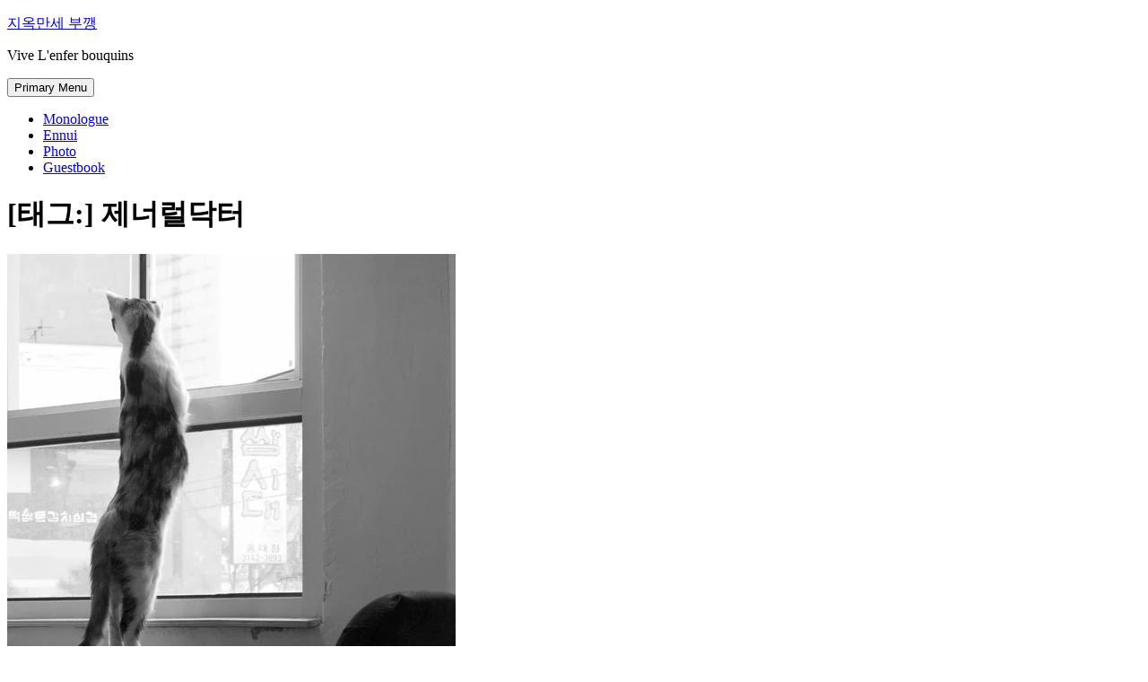

--- FILE ---
content_type: text/html; charset=UTF-8
request_url: https://antimine.me/tag/%EC%A0%9C%EB%84%88%EB%9F%B4%EB%8B%A5%ED%84%B0/
body_size: 12607
content:
<!doctype html>
<html lang="ko-KR">
<head>
	<meta charset="UTF-8">
	<meta name="viewport" content="width=device-width, initial-scale=1">
	<link rel="profile" href="https://gmpg.org/xfn/11">

<script>
// Render blocking JS:
if (localStorage.theme) document.documentElement.setAttribute("data-theme", localStorage.theme);
</script>
<title>제너럴닥터 &#8211; 지옥만세 부깽</title>
<meta name='robots' content='max-image-preview:large' />
<link rel="alternate" type="application/rss+xml" title="지옥만세 부깽 &raquo; 피드" href="https://antimine.me/feed/" />
<link rel="alternate" type="application/rss+xml" title="지옥만세 부깽 &raquo; 댓글 피드" href="https://antimine.me/comments/feed/" />
<link rel="alternate" type="application/rss+xml" title="지옥만세 부깽 &raquo; 제너럴닥터 태그 피드" href="https://antimine.me/tag/%ec%a0%9c%eb%84%88%eb%9f%b4%eb%8b%a5%ed%84%b0/feed/" />
<style id='wp-img-auto-sizes-contain-inline-css'>
img:is([sizes=auto i],[sizes^="auto," i]){contain-intrinsic-size:3000px 1500px}
/*# sourceURL=wp-img-auto-sizes-contain-inline-css */
</style>
<style id='wp-emoji-styles-inline-css'>

	img.wp-smiley, img.emoji {
		display: inline !important;
		border: none !important;
		box-shadow: none !important;
		height: 1em !important;
		width: 1em !important;
		margin: 0 0.07em !important;
		vertical-align: -0.1em !important;
		background: none !important;
		padding: 0 !important;
	}
/*# sourceURL=wp-emoji-styles-inline-css */
</style>
<style id='wp-block-library-inline-css'>
:root{--wp-block-synced-color:#7a00df;--wp-block-synced-color--rgb:122,0,223;--wp-bound-block-color:var(--wp-block-synced-color);--wp-editor-canvas-background:#ddd;--wp-admin-theme-color:#007cba;--wp-admin-theme-color--rgb:0,124,186;--wp-admin-theme-color-darker-10:#006ba1;--wp-admin-theme-color-darker-10--rgb:0,107,160.5;--wp-admin-theme-color-darker-20:#005a87;--wp-admin-theme-color-darker-20--rgb:0,90,135;--wp-admin-border-width-focus:2px}@media (min-resolution:192dpi){:root{--wp-admin-border-width-focus:1.5px}}.wp-element-button{cursor:pointer}:root .has-very-light-gray-background-color{background-color:#eee}:root .has-very-dark-gray-background-color{background-color:#313131}:root .has-very-light-gray-color{color:#eee}:root .has-very-dark-gray-color{color:#313131}:root .has-vivid-green-cyan-to-vivid-cyan-blue-gradient-background{background:linear-gradient(135deg,#00d084,#0693e3)}:root .has-purple-crush-gradient-background{background:linear-gradient(135deg,#34e2e4,#4721fb 50%,#ab1dfe)}:root .has-hazy-dawn-gradient-background{background:linear-gradient(135deg,#faaca8,#dad0ec)}:root .has-subdued-olive-gradient-background{background:linear-gradient(135deg,#fafae1,#67a671)}:root .has-atomic-cream-gradient-background{background:linear-gradient(135deg,#fdd79a,#004a59)}:root .has-nightshade-gradient-background{background:linear-gradient(135deg,#330968,#31cdcf)}:root .has-midnight-gradient-background{background:linear-gradient(135deg,#020381,#2874fc)}:root{--wp--preset--font-size--normal:16px;--wp--preset--font-size--huge:42px}.has-regular-font-size{font-size:1em}.has-larger-font-size{font-size:2.625em}.has-normal-font-size{font-size:var(--wp--preset--font-size--normal)}.has-huge-font-size{font-size:var(--wp--preset--font-size--huge)}.has-text-align-center{text-align:center}.has-text-align-left{text-align:left}.has-text-align-right{text-align:right}.has-fit-text{white-space:nowrap!important}#end-resizable-editor-section{display:none}.aligncenter{clear:both}.items-justified-left{justify-content:flex-start}.items-justified-center{justify-content:center}.items-justified-right{justify-content:flex-end}.items-justified-space-between{justify-content:space-between}.screen-reader-text{border:0;clip-path:inset(50%);height:1px;margin:-1px;overflow:hidden;padding:0;position:absolute;width:1px;word-wrap:normal!important}.screen-reader-text:focus{background-color:#ddd;clip-path:none;color:#444;display:block;font-size:1em;height:auto;left:5px;line-height:normal;padding:15px 23px 14px;text-decoration:none;top:5px;width:auto;z-index:100000}html :where(.has-border-color){border-style:solid}html :where([style*=border-top-color]){border-top-style:solid}html :where([style*=border-right-color]){border-right-style:solid}html :where([style*=border-bottom-color]){border-bottom-style:solid}html :where([style*=border-left-color]){border-left-style:solid}html :where([style*=border-width]){border-style:solid}html :where([style*=border-top-width]){border-top-style:solid}html :where([style*=border-right-width]){border-right-style:solid}html :where([style*=border-bottom-width]){border-bottom-style:solid}html :where([style*=border-left-width]){border-left-style:solid}html :where(img[class*=wp-image-]){height:auto;max-width:100%}:where(figure){margin:0 0 1em}html :where(.is-position-sticky){--wp-admin--admin-bar--position-offset:var(--wp-admin--admin-bar--height,0px)}@media screen and (max-width:600px){html :where(.is-position-sticky){--wp-admin--admin-bar--position-offset:0px}}

/*# sourceURL=wp-block-library-inline-css */
</style><style id='wp-block-heading-inline-css'>
h1:where(.wp-block-heading).has-background,h2:where(.wp-block-heading).has-background,h3:where(.wp-block-heading).has-background,h4:where(.wp-block-heading).has-background,h5:where(.wp-block-heading).has-background,h6:where(.wp-block-heading).has-background{padding:1.25em 2.375em}h1.has-text-align-left[style*=writing-mode]:where([style*=vertical-lr]),h1.has-text-align-right[style*=writing-mode]:where([style*=vertical-rl]),h2.has-text-align-left[style*=writing-mode]:where([style*=vertical-lr]),h2.has-text-align-right[style*=writing-mode]:where([style*=vertical-rl]),h3.has-text-align-left[style*=writing-mode]:where([style*=vertical-lr]),h3.has-text-align-right[style*=writing-mode]:where([style*=vertical-rl]),h4.has-text-align-left[style*=writing-mode]:where([style*=vertical-lr]),h4.has-text-align-right[style*=writing-mode]:where([style*=vertical-rl]),h5.has-text-align-left[style*=writing-mode]:where([style*=vertical-lr]),h5.has-text-align-right[style*=writing-mode]:where([style*=vertical-rl]),h6.has-text-align-left[style*=writing-mode]:where([style*=vertical-lr]),h6.has-text-align-right[style*=writing-mode]:where([style*=vertical-rl]){rotate:180deg}
/*# sourceURL=https://antimine.me/wp-includes/blocks/heading/style.min.css */
</style>
<style id='wp-block-latest-comments-inline-css'>
ol.wp-block-latest-comments{box-sizing:border-box;margin-left:0}:where(.wp-block-latest-comments:not([style*=line-height] .wp-block-latest-comments__comment)){line-height:1.1}:where(.wp-block-latest-comments:not([style*=line-height] .wp-block-latest-comments__comment-excerpt p)){line-height:1.8}.has-dates :where(.wp-block-latest-comments:not([style*=line-height])),.has-excerpts :where(.wp-block-latest-comments:not([style*=line-height])){line-height:1.5}.wp-block-latest-comments .wp-block-latest-comments{padding-left:0}.wp-block-latest-comments__comment{list-style:none;margin-bottom:1em}.has-avatars .wp-block-latest-comments__comment{list-style:none;min-height:2.25em}.has-avatars .wp-block-latest-comments__comment .wp-block-latest-comments__comment-excerpt,.has-avatars .wp-block-latest-comments__comment .wp-block-latest-comments__comment-meta{margin-left:3.25em}.wp-block-latest-comments__comment-excerpt p{font-size:.875em;margin:.36em 0 1.4em}.wp-block-latest-comments__comment-date{display:block;font-size:.75em}.wp-block-latest-comments .avatar,.wp-block-latest-comments__comment-avatar{border-radius:1.5em;display:block;float:left;height:2.5em;margin-right:.75em;width:2.5em}.wp-block-latest-comments[class*=-font-size] a,.wp-block-latest-comments[style*=font-size] a{font-size:inherit}
/*# sourceURL=https://antimine.me/wp-includes/blocks/latest-comments/style.min.css */
</style>
<style id='wp-block-search-inline-css'>
.wp-block-search__button{margin-left:10px;word-break:normal}.wp-block-search__button.has-icon{line-height:0}.wp-block-search__button svg{height:1.25em;min-height:24px;min-width:24px;width:1.25em;fill:currentColor;vertical-align:text-bottom}:where(.wp-block-search__button){border:1px solid #ccc;padding:6px 10px}.wp-block-search__inside-wrapper{display:flex;flex:auto;flex-wrap:nowrap;max-width:100%}.wp-block-search__label{width:100%}.wp-block-search.wp-block-search__button-only .wp-block-search__button{box-sizing:border-box;display:flex;flex-shrink:0;justify-content:center;margin-left:0;max-width:100%}.wp-block-search.wp-block-search__button-only .wp-block-search__inside-wrapper{min-width:0!important;transition-property:width}.wp-block-search.wp-block-search__button-only .wp-block-search__input{flex-basis:100%;transition-duration:.3s}.wp-block-search.wp-block-search__button-only.wp-block-search__searchfield-hidden,.wp-block-search.wp-block-search__button-only.wp-block-search__searchfield-hidden .wp-block-search__inside-wrapper{overflow:hidden}.wp-block-search.wp-block-search__button-only.wp-block-search__searchfield-hidden .wp-block-search__input{border-left-width:0!important;border-right-width:0!important;flex-basis:0;flex-grow:0;margin:0;min-width:0!important;padding-left:0!important;padding-right:0!important;width:0!important}:where(.wp-block-search__input){appearance:none;border:1px solid #949494;flex-grow:1;font-family:inherit;font-size:inherit;font-style:inherit;font-weight:inherit;letter-spacing:inherit;line-height:inherit;margin-left:0;margin-right:0;min-width:3rem;padding:8px;text-decoration:unset!important;text-transform:inherit}:where(.wp-block-search__button-inside .wp-block-search__inside-wrapper){background-color:#fff;border:1px solid #949494;box-sizing:border-box;padding:4px}:where(.wp-block-search__button-inside .wp-block-search__inside-wrapper) .wp-block-search__input{border:none;border-radius:0;padding:0 4px}:where(.wp-block-search__button-inside .wp-block-search__inside-wrapper) .wp-block-search__input:focus{outline:none}:where(.wp-block-search__button-inside .wp-block-search__inside-wrapper) :where(.wp-block-search__button){padding:4px 8px}.wp-block-search.aligncenter .wp-block-search__inside-wrapper{margin:auto}.wp-block[data-align=right] .wp-block-search.wp-block-search__button-only .wp-block-search__inside-wrapper{float:right}
/*# sourceURL=https://antimine.me/wp-includes/blocks/search/style.min.css */
</style>
<style id='wp-block-tag-cloud-inline-css'>
.wp-block-tag-cloud{box-sizing:border-box}.wp-block-tag-cloud.aligncenter{justify-content:center;text-align:center}.wp-block-tag-cloud a{display:inline-block;margin-right:5px}.wp-block-tag-cloud span{display:inline-block;margin-left:5px;text-decoration:none}:root :where(.wp-block-tag-cloud.is-style-outline){display:flex;flex-wrap:wrap;gap:1ch}:root :where(.wp-block-tag-cloud.is-style-outline a){border:1px solid;font-size:unset!important;margin-right:0;padding:1ch 2ch;text-decoration:none!important}
/*# sourceURL=https://antimine.me/wp-includes/blocks/tag-cloud/style.min.css */
</style>
<style id='wp-block-group-inline-css'>
.wp-block-group{box-sizing:border-box}:where(.wp-block-group.wp-block-group-is-layout-constrained){position:relative}
/*# sourceURL=https://antimine.me/wp-includes/blocks/group/style.min.css */
</style>
<style id='global-styles-inline-css'>
:root{--wp--preset--aspect-ratio--square: 1;--wp--preset--aspect-ratio--4-3: 4/3;--wp--preset--aspect-ratio--3-4: 3/4;--wp--preset--aspect-ratio--3-2: 3/2;--wp--preset--aspect-ratio--2-3: 2/3;--wp--preset--aspect-ratio--16-9: 16/9;--wp--preset--aspect-ratio--9-16: 9/16;--wp--preset--color--black: #000000;--wp--preset--color--cyan-bluish-gray: #abb8c3;--wp--preset--color--white: #ffffff;--wp--preset--color--pale-pink: #f78da7;--wp--preset--color--vivid-red: #cf2e2e;--wp--preset--color--luminous-vivid-orange: #ff6900;--wp--preset--color--luminous-vivid-amber: #fcb900;--wp--preset--color--light-green-cyan: #7bdcb5;--wp--preset--color--vivid-green-cyan: #00d084;--wp--preset--color--pale-cyan-blue: #8ed1fc;--wp--preset--color--vivid-cyan-blue: #0693e3;--wp--preset--color--vivid-purple: #9b51e0;--wp--preset--gradient--vivid-cyan-blue-to-vivid-purple: linear-gradient(135deg,rgb(6,147,227) 0%,rgb(155,81,224) 100%);--wp--preset--gradient--light-green-cyan-to-vivid-green-cyan: linear-gradient(135deg,rgb(122,220,180) 0%,rgb(0,208,130) 100%);--wp--preset--gradient--luminous-vivid-amber-to-luminous-vivid-orange: linear-gradient(135deg,rgb(252,185,0) 0%,rgb(255,105,0) 100%);--wp--preset--gradient--luminous-vivid-orange-to-vivid-red: linear-gradient(135deg,rgb(255,105,0) 0%,rgb(207,46,46) 100%);--wp--preset--gradient--very-light-gray-to-cyan-bluish-gray: linear-gradient(135deg,rgb(238,238,238) 0%,rgb(169,184,195) 100%);--wp--preset--gradient--cool-to-warm-spectrum: linear-gradient(135deg,rgb(74,234,220) 0%,rgb(151,120,209) 20%,rgb(207,42,186) 40%,rgb(238,44,130) 60%,rgb(251,105,98) 80%,rgb(254,248,76) 100%);--wp--preset--gradient--blush-light-purple: linear-gradient(135deg,rgb(255,206,236) 0%,rgb(152,150,240) 100%);--wp--preset--gradient--blush-bordeaux: linear-gradient(135deg,rgb(254,205,165) 0%,rgb(254,45,45) 50%,rgb(107,0,62) 100%);--wp--preset--gradient--luminous-dusk: linear-gradient(135deg,rgb(255,203,112) 0%,rgb(199,81,192) 50%,rgb(65,88,208) 100%);--wp--preset--gradient--pale-ocean: linear-gradient(135deg,rgb(255,245,203) 0%,rgb(182,227,212) 50%,rgb(51,167,181) 100%);--wp--preset--gradient--electric-grass: linear-gradient(135deg,rgb(202,248,128) 0%,rgb(113,206,126) 100%);--wp--preset--gradient--midnight: linear-gradient(135deg,rgb(2,3,129) 0%,rgb(40,116,252) 100%);--wp--preset--font-size--small: 13px;--wp--preset--font-size--medium: 20px;--wp--preset--font-size--large: 36px;--wp--preset--font-size--x-large: 42px;--wp--preset--spacing--20: 0.44rem;--wp--preset--spacing--30: 0.67rem;--wp--preset--spacing--40: 1rem;--wp--preset--spacing--50: 1.5rem;--wp--preset--spacing--60: 2.25rem;--wp--preset--spacing--70: 3.38rem;--wp--preset--spacing--80: 5.06rem;--wp--preset--shadow--natural: 6px 6px 9px rgba(0, 0, 0, 0.2);--wp--preset--shadow--deep: 12px 12px 50px rgba(0, 0, 0, 0.4);--wp--preset--shadow--sharp: 6px 6px 0px rgba(0, 0, 0, 0.2);--wp--preset--shadow--outlined: 6px 6px 0px -3px rgb(255, 255, 255), 6px 6px rgb(0, 0, 0);--wp--preset--shadow--crisp: 6px 6px 0px rgb(0, 0, 0);}:where(.is-layout-flex){gap: 0.5em;}:where(.is-layout-grid){gap: 0.5em;}body .is-layout-flex{display: flex;}.is-layout-flex{flex-wrap: wrap;align-items: center;}.is-layout-flex > :is(*, div){margin: 0;}body .is-layout-grid{display: grid;}.is-layout-grid > :is(*, div){margin: 0;}:where(.wp-block-columns.is-layout-flex){gap: 2em;}:where(.wp-block-columns.is-layout-grid){gap: 2em;}:where(.wp-block-post-template.is-layout-flex){gap: 1.25em;}:where(.wp-block-post-template.is-layout-grid){gap: 1.25em;}.has-black-color{color: var(--wp--preset--color--black) !important;}.has-cyan-bluish-gray-color{color: var(--wp--preset--color--cyan-bluish-gray) !important;}.has-white-color{color: var(--wp--preset--color--white) !important;}.has-pale-pink-color{color: var(--wp--preset--color--pale-pink) !important;}.has-vivid-red-color{color: var(--wp--preset--color--vivid-red) !important;}.has-luminous-vivid-orange-color{color: var(--wp--preset--color--luminous-vivid-orange) !important;}.has-luminous-vivid-amber-color{color: var(--wp--preset--color--luminous-vivid-amber) !important;}.has-light-green-cyan-color{color: var(--wp--preset--color--light-green-cyan) !important;}.has-vivid-green-cyan-color{color: var(--wp--preset--color--vivid-green-cyan) !important;}.has-pale-cyan-blue-color{color: var(--wp--preset--color--pale-cyan-blue) !important;}.has-vivid-cyan-blue-color{color: var(--wp--preset--color--vivid-cyan-blue) !important;}.has-vivid-purple-color{color: var(--wp--preset--color--vivid-purple) !important;}.has-black-background-color{background-color: var(--wp--preset--color--black) !important;}.has-cyan-bluish-gray-background-color{background-color: var(--wp--preset--color--cyan-bluish-gray) !important;}.has-white-background-color{background-color: var(--wp--preset--color--white) !important;}.has-pale-pink-background-color{background-color: var(--wp--preset--color--pale-pink) !important;}.has-vivid-red-background-color{background-color: var(--wp--preset--color--vivid-red) !important;}.has-luminous-vivid-orange-background-color{background-color: var(--wp--preset--color--luminous-vivid-orange) !important;}.has-luminous-vivid-amber-background-color{background-color: var(--wp--preset--color--luminous-vivid-amber) !important;}.has-light-green-cyan-background-color{background-color: var(--wp--preset--color--light-green-cyan) !important;}.has-vivid-green-cyan-background-color{background-color: var(--wp--preset--color--vivid-green-cyan) !important;}.has-pale-cyan-blue-background-color{background-color: var(--wp--preset--color--pale-cyan-blue) !important;}.has-vivid-cyan-blue-background-color{background-color: var(--wp--preset--color--vivid-cyan-blue) !important;}.has-vivid-purple-background-color{background-color: var(--wp--preset--color--vivid-purple) !important;}.has-black-border-color{border-color: var(--wp--preset--color--black) !important;}.has-cyan-bluish-gray-border-color{border-color: var(--wp--preset--color--cyan-bluish-gray) !important;}.has-white-border-color{border-color: var(--wp--preset--color--white) !important;}.has-pale-pink-border-color{border-color: var(--wp--preset--color--pale-pink) !important;}.has-vivid-red-border-color{border-color: var(--wp--preset--color--vivid-red) !important;}.has-luminous-vivid-orange-border-color{border-color: var(--wp--preset--color--luminous-vivid-orange) !important;}.has-luminous-vivid-amber-border-color{border-color: var(--wp--preset--color--luminous-vivid-amber) !important;}.has-light-green-cyan-border-color{border-color: var(--wp--preset--color--light-green-cyan) !important;}.has-vivid-green-cyan-border-color{border-color: var(--wp--preset--color--vivid-green-cyan) !important;}.has-pale-cyan-blue-border-color{border-color: var(--wp--preset--color--pale-cyan-blue) !important;}.has-vivid-cyan-blue-border-color{border-color: var(--wp--preset--color--vivid-cyan-blue) !important;}.has-vivid-purple-border-color{border-color: var(--wp--preset--color--vivid-purple) !important;}.has-vivid-cyan-blue-to-vivid-purple-gradient-background{background: var(--wp--preset--gradient--vivid-cyan-blue-to-vivid-purple) !important;}.has-light-green-cyan-to-vivid-green-cyan-gradient-background{background: var(--wp--preset--gradient--light-green-cyan-to-vivid-green-cyan) !important;}.has-luminous-vivid-amber-to-luminous-vivid-orange-gradient-background{background: var(--wp--preset--gradient--luminous-vivid-amber-to-luminous-vivid-orange) !important;}.has-luminous-vivid-orange-to-vivid-red-gradient-background{background: var(--wp--preset--gradient--luminous-vivid-orange-to-vivid-red) !important;}.has-very-light-gray-to-cyan-bluish-gray-gradient-background{background: var(--wp--preset--gradient--very-light-gray-to-cyan-bluish-gray) !important;}.has-cool-to-warm-spectrum-gradient-background{background: var(--wp--preset--gradient--cool-to-warm-spectrum) !important;}.has-blush-light-purple-gradient-background{background: var(--wp--preset--gradient--blush-light-purple) !important;}.has-blush-bordeaux-gradient-background{background: var(--wp--preset--gradient--blush-bordeaux) !important;}.has-luminous-dusk-gradient-background{background: var(--wp--preset--gradient--luminous-dusk) !important;}.has-pale-ocean-gradient-background{background: var(--wp--preset--gradient--pale-ocean) !important;}.has-electric-grass-gradient-background{background: var(--wp--preset--gradient--electric-grass) !important;}.has-midnight-gradient-background{background: var(--wp--preset--gradient--midnight) !important;}.has-small-font-size{font-size: var(--wp--preset--font-size--small) !important;}.has-medium-font-size{font-size: var(--wp--preset--font-size--medium) !important;}.has-large-font-size{font-size: var(--wp--preset--font-size--large) !important;}.has-x-large-font-size{font-size: var(--wp--preset--font-size--x-large) !important;}
/*# sourceURL=global-styles-inline-css */
</style>

<style id='classic-theme-styles-inline-css'>
/*! This file is auto-generated */
.wp-block-button__link{color:#fff;background-color:#32373c;border-radius:9999px;box-shadow:none;text-decoration:none;padding:calc(.667em + 2px) calc(1.333em + 2px);font-size:1.125em}.wp-block-file__button{background:#32373c;color:#fff;text-decoration:none}
/*# sourceURL=/wp-includes/css/classic-themes.min.css */
</style>
<link rel='stylesheet' id='wsl-widget-css' href='https://antimine.me/wp-content/plugins/wordpress-social-login/assets/css/style.css?ver=6.9' media='all' />
<link rel='stylesheet' id='genericons-css' href='https://antimine.me/wp-content/themes/bouquins/font/genericons.css?ver=3.4.1' media='all' />
<script src="https://antimine.me/wp-includes/js/jquery/jquery.min.js?ver=3.7.1" id="jquery-core-js"></script>
<script src="https://antimine.me/wp-includes/js/jquery/jquery-migrate.min.js?ver=3.4.1" id="jquery-migrate-js"></script>
<link rel="https://api.w.org/" href="https://antimine.me/wp-json/" /><link rel="alternate" title="JSON" type="application/json" href="https://antimine.me/wp-json/wp/v2/tags/224" /><link rel="EditURI" type="application/rsd+xml" title="RSD" href="https://antimine.me/xmlrpc.php?rsd" />
<meta name="generator" content="WordPress 6.9" />
<link rel='shortlink' href='https://antimine.me/?p=414' />
<meta name="generator" content="performant-translations 1.2.0">
<script type="text/javascript">/* <![CDATA[ */var gnupress = {bbs_url:"https://antimine.me/%ec%9e%90%ed%83%9c/",is_member:"",is_admin:"",is_mobile:"",bo_table:"",new_url:"https://antimine.me/g5member/",ajax_url:"https://antimine.me/wp-admin/admin-ajax.php"};/* ]]> */</script>
<link rel="icon" href="https://antimine.me/wp-content/uploads/2016/11/bouquins_default_avatar-150x150.png" sizes="32x32" />
<link rel="icon" href="https://antimine.me/wp-content/uploads/2016/11/bouquins_default_avatar.png" sizes="192x192" />
<link rel="apple-touch-icon" href="https://antimine.me/wp-content/uploads/2016/11/bouquins_default_avatar.png" />
<meta name="msapplication-TileImage" content="https://antimine.me/wp-content/uploads/2016/11/bouquins_default_avatar.png" />
    <!-- Google tag (gtag.js) -->
    <script async src="https://www.googletagmanager.com/gtag/js?id=G-073CGYKP1N"></script>
    <script>
      window.dataLayer = window.dataLayer || [];
      function gtag(){dataLayer.push(arguments);}
      gtag('js', new Date());
      gtag('config', 'G-073CGYKP1N');
    </script>
    <noscript><style>body { visibility: visible !important; }</style></noscript>
</head>

<body class="archive tag tag-224 wp-theme-bouquins hfeed">
<div id="page" class="site">
	<a class="skip-link screen-reader-text" href="#primary">Skip to content</a>

	<header id="masthead" class="site-header">
		<div class="site-branding">
							<p class="site-title"><a href="https://antimine.me/" rel="home">지옥만세 부깽</a></p>
								<p class="site-description">Vive L&#039;enfer bouquins</p>
					</div><!-- .site-branding -->

		<nav id="site-navigation" class="main-navigation">
			<button class="menu-toggle" aria-controls="primary-menu" aria-expanded="false">Primary Menu</button>
			<div class="menu-menu-1-container"><ul id="primary-menu" class="menu"><li id="menu-item-1831" class="menu-item menu-item-type-taxonomy menu-item-object-category menu-item-1831"><a href="https://antimine.me/monologue/">Monologue</a></li>
<li id="menu-item-1832" class="menu-item menu-item-type-taxonomy menu-item-object-category menu-item-1832"><a href="https://antimine.me/ennui/">Ennui</a></li>
<li id="menu-item-1834" class="menu-item menu-item-type-taxonomy menu-item-object-category menu-item-1834"><a href="https://antimine.me/photo/">Photo</a></li>
<li id="menu-item-1819" class="menu-item menu-item-type-post_type menu-item-object-page menu-item-1819"><a href="https://antimine.me/guestbook/">Guestbook</a></li>
</ul></div>		</nav><!-- #site-navigation -->
		<span class="bq-extra-cursor"></span>
	</header><!-- #masthead -->

	<main id="primary" class="site-main">

		
			<header class="page-header">
				<h1 class="page-title">[태그:] <span>제너럴닥터</span></h1>			</header><!-- .page-header -->

			
			<a class="post-thumbnail" href="https://antimine.me/%ec%9e%90%ed%83%9c/" aria-hidden="true" tabindex="-1">
				<img width="500" height="889" src="https://antimine.me/wp-content/uploads/2009/03/L1010874_2.jpg" class="attachment-post-thumbnail size-post-thumbnail wp-post-image" alt="자태" decoding="async" fetchpriority="high" srcset="https://antimine.me/wp-content/uploads/2009/03/L1010874_2.jpg 500w, https://antimine.me/wp-content/uploads/2009/03/L1010874_2-169x300.jpg 169w" sizes="(max-width: 500px) 100vw, 500px" />			</a>

			<article id="post-414" class="post-414 post type-post status-publish format-standard has-post-thumbnail hentry category-cat tag-219 tag-224">
	<header class="entry-header">
		<h2 class="entry-title"><a href="https://antimine.me/%ec%9e%90%ed%83%9c/" rel="bookmark">자태</a></h2>			<div class="entry-meta">
				<span class="posted-on">Posted on <a href="https://antimine.me/%ec%9e%90%ed%83%9c/" rel="bookmark"><time class="entry-date published updated" datetime="2009-03-30T21:58:25+09:00">2009년 03월 30일</time></a></span><span class="byline"> by <span class="author vcard"><a class="url fn n" href="https://antimine.me/author/antimine/">부깽</a></span></span>			</div><!-- .entry-meta -->
			</header><!-- .entry-header -->

	

	<div class="entry-content">
		<p><img decoding="async" class="alignnone size-full wp-image-1576" src="https://antimine.me/wp-content/uploads/2009/03/L1010874_2.jpg" alt="l1010874_2" width="500" height="889" srcset="https://antimine.me/wp-content/uploads/2009/03/L1010874_2.jpg 500w, https://antimine.me/wp-content/uploads/2009/03/L1010874_2-169x300.jpg 169w" sizes="(max-width: 500px) 100vw, 500px" /></p>
<p>자태에는 어딘가에 &#8216;우아한&#8217;이 감춰져 있어.<br />
뭘 보고 있니?<br />
&#8216;&#8230;김치삼겹살&#8230;&#8217;과 &#8216;쌀시대&#8217; 간판<br />
그 아래서 사람들이 쿵짝냥냥 연주를 하고 있어~~<br />
기타도 치고, 랩도 하고, 귀걸이도 팔고 있지.<br />
사람들도 냐아옹~ 하고 울고 있어.</p>
	</div><!-- .entry-content -->

	<footer class="entry-footer">
		<span class="cat-links">Posted in <a href="https://antimine.me/photo/cat/" rel="category tag">cat</a></span><span class="tags-links">Tagged <a href="https://antimine.me/tag/%ea%b3%a0%ec%96%91%ec%9d%b4/" rel="tag">고양이</a>, <a href="https://antimine.me/tag/%ec%a0%9c%eb%84%88%eb%9f%b4%eb%8b%a5%ed%84%b0/" rel="tag">제너럴닥터</a></span><span class="comments-link"><a href="https://antimine.me/%ec%9e%90%ed%83%9c/#respond">Leave a Comment<span class="screen-reader-text"> on 자태</span></a></span>	</footer><!-- .entry-footer -->
</article><!-- #post-414 -->

			<a class="post-thumbnail" href="https://antimine.me/%ea%b6%81%ea%b8%88%ed%95%b4/" aria-hidden="true" tabindex="-1">
				<img width="500" height="889" src="https://antimine.me/wp-content/uploads/2009/03/L1010885_1.jpg" class="attachment-post-thumbnail size-post-thumbnail wp-post-image" alt="궁금해" decoding="async" srcset="https://antimine.me/wp-content/uploads/2009/03/L1010885_1.jpg 500w, https://antimine.me/wp-content/uploads/2009/03/L1010885_1-169x300.jpg 169w" sizes="(max-width: 500px) 100vw, 500px" />			</a>

			<article id="post-413" class="post-413 post type-post status-publish format-standard has-post-thumbnail hentry category-cat tag-219 tag-224">
	<header class="entry-header">
		<h2 class="entry-title"><a href="https://antimine.me/%ea%b6%81%ea%b8%88%ed%95%b4/" rel="bookmark">궁금해</a></h2>			<div class="entry-meta">
				<span class="posted-on">Posted on <a href="https://antimine.me/%ea%b6%81%ea%b8%88%ed%95%b4/" rel="bookmark"><time class="entry-date published updated" datetime="2009-03-30T21:51:10+09:00">2009년 03월 30일</time></a></span><span class="byline"> by <span class="author vcard"><a class="url fn n" href="https://antimine.me/author/antimine/">부깽</a></span></span>			</div><!-- .entry-meta -->
			</header><!-- .entry-header -->

	

	<div class="entry-content">
		<p><img loading="lazy" decoding="async" class="alignnone size-full wp-image-1578" src="https://antimine.me/wp-content/uploads/2009/03/L1010885_1.jpg" alt="l1010885_1" width="500" height="889" srcset="https://antimine.me/wp-content/uploads/2009/03/L1010885_1.jpg 500w, https://antimine.me/wp-content/uploads/2009/03/L1010885_1-169x300.jpg 169w" sizes="auto, (max-width: 500px) 100vw, 500px" /></p>
<p>안녕~ 안녕~~ 이름이 뭐니?<br />
네코무라 씨와 인사할래?</p>
	</div><!-- .entry-content -->

	<footer class="entry-footer">
		<span class="cat-links">Posted in <a href="https://antimine.me/photo/cat/" rel="category tag">cat</a></span><span class="tags-links">Tagged <a href="https://antimine.me/tag/%ea%b3%a0%ec%96%91%ec%9d%b4/" rel="tag">고양이</a>, <a href="https://antimine.me/tag/%ec%a0%9c%eb%84%88%eb%9f%b4%eb%8b%a5%ed%84%b0/" rel="tag">제너럴닥터</a></span><span class="comments-link"><a href="https://antimine.me/%ea%b6%81%ea%b8%88%ed%95%b4/#respond">Leave a Comment<span class="screen-reader-text"> on 궁금해</span></a></span>	</footer><!-- .entry-footer -->
</article><!-- #post-413 -->

			<a class="post-thumbnail" href="https://antimine.me/%ec%b8%a4%eb%8d%b0%eb%a0%88/" aria-hidden="true" tabindex="-1">
				<img width="360" height="640" src="https://antimine.me/wp-content/uploads/2011/01/4442754158_b624d1b1b3_z.jpg" class="attachment-post-thumbnail size-post-thumbnail wp-post-image" alt="츤데레" decoding="async" loading="lazy" srcset="https://antimine.me/wp-content/uploads/2011/01/4442754158_b624d1b1b3_z.jpg 360w, https://antimine.me/wp-content/uploads/2011/01/4442754158_b624d1b1b3_z-169x300.jpg 169w" sizes="auto, (max-width: 360px) 100vw, 360px" />			</a>

			<article id="post-412" class="post-412 post type-post status-publish format-standard has-post-thumbnail hentry category-cat tag-219 tag-224">
	<header class="entry-header">
		<h2 class="entry-title"><a href="https://antimine.me/%ec%b8%a4%eb%8d%b0%eb%a0%88/" rel="bookmark">츤데레</a></h2>			<div class="entry-meta">
				<span class="posted-on">Posted on <a href="https://antimine.me/%ec%b8%a4%eb%8d%b0%eb%a0%88/" rel="bookmark"><time class="entry-date published updated" datetime="2009-03-30T17:52:04+09:00">2009년 03월 30일</time></a></span><span class="byline"> by <span class="author vcard"><a class="url fn n" href="https://antimine.me/author/antimine/">부깽</a></span></span>			</div><!-- .entry-meta -->
			</header><!-- .entry-header -->

	

	<div class="entry-content">
		<p><img loading="lazy" decoding="async" class="alignnone size-full wp-image-692" src="https://antimine.me/wp-content/uploads/2011/01/4442754158_b624d1b1b3_z.jpg" alt="나는야 츤데레" width="360" height="640" srcset="https://antimine.me/wp-content/uploads/2011/01/4442754158_b624d1b1b3_z.jpg 360w, https://antimine.me/wp-content/uploads/2011/01/4442754158_b624d1b1b3_z-169x300.jpg 169w" sizes="auto, (max-width: 360px) 100vw, 360px" /><br style="clear: both;" />칠 테면 쳐보라는 듯<br />
아무리 그래도 눈 하나 깜박하지 않아.<br />
(네코얼룩 씨는 네코삼색 씨의 츤데레..?)</p>
	</div><!-- .entry-content -->

	<footer class="entry-footer">
		<span class="cat-links">Posted in <a href="https://antimine.me/photo/cat/" rel="category tag">cat</a></span><span class="tags-links">Tagged <a href="https://antimine.me/tag/%ea%b3%a0%ec%96%91%ec%9d%b4/" rel="tag">고양이</a>, <a href="https://antimine.me/tag/%ec%a0%9c%eb%84%88%eb%9f%b4%eb%8b%a5%ed%84%b0/" rel="tag">제너럴닥터</a></span><span class="comments-link"><a href="https://antimine.me/%ec%b8%a4%eb%8d%b0%eb%a0%88/#respond">Leave a Comment<span class="screen-reader-text"> on 츤데레</span></a></span>	</footer><!-- .entry-footer -->
</article><!-- #post-412 -->

	</main><!-- #main -->


<aside id="secondary" class="widget-area">
	<section id="block-2" class="widget widget_block widget_search"><form role="search" method="get" action="https://antimine.me/" class="wp-block-search__button-outside wp-block-search__text-button wp-block-search"    ><label class="wp-block-search__label" for="wp-block-search__input-1" >검색</label><div class="wp-block-search__inside-wrapper" ><input class="wp-block-search__input" id="wp-block-search__input-1" placeholder="" value="" type="search" name="s" required /><button aria-label="검색" class="wp-block-search__button wp-element-button" type="submit" >검색</button></div></form></section><section id="block-7" class="widget widget_block widget_tag_cloud"><p class="wp-block-tag-cloud"><a href="https://antimine.me/tag/adrienne-rich/" class="tag-cloud-link tag-link-379 tag-link-position-1" style="font-size: 10.27027027027pt;" aria-label="Adrienne Rich (2개 항목)">Adrienne Rich</a>
<a href="https://antimine.me/tag/anti-g8/" class="tag-cloud-link tag-link-296 tag-link-position-2" style="font-size: 10.27027027027pt;" aria-label="anti-G8 (2개 항목)">anti-G8</a>
<a href="https://antimine.me/tag/blood-bread-and-poetry/" class="tag-cloud-link tag-link-380 tag-link-position-3" style="font-size: 10.27027027027pt;" aria-label="Blood Bread and Poetry (2개 항목)">Blood Bread and Poetry</a>
<a href="https://antimine.me/tag/intra-action/" class="tag-cloud-link tag-link-392 tag-link-position-4" style="font-size: 8pt;" aria-label="intra-action (1개 항목)">intra-action</a>
<a href="https://antimine.me/tag/mwtv/" class="tag-cloud-link tag-link-262 tag-link-position-5" style="font-size: 11.783783783784pt;" aria-label="MWTV (3개 항목)">MWTV</a>
<a href="https://antimine.me/tag/sf/" class="tag-cloud-link tag-link-252 tag-link-position-6" style="font-size: 14.054054054054pt;" aria-label="SF (5개 항목)">SF</a>
<a href="https://antimine.me/tag/the-carrier-bag-theory-of-fiction/" class="tag-cloud-link tag-link-376 tag-link-position-7" style="font-size: 10.27027027027pt;" aria-label="The Carrier Bag Theory of Fiction (2개 항목)">The Carrier Bag Theory of Fiction</a>
<a href="https://antimine.me/tag/ursula-k-le-guin/" class="tag-cloud-link tag-link-377 tag-link-position-8" style="font-size: 14.054054054054pt;" aria-label="Ursula K. Le Guin (5개 항목)">Ursula K. Le Guin</a>
<a href="https://antimine.me/tag/%ea%b0%80%eb%b2%a0%eb%82%98%eb%a3%a8/" class="tag-cloud-link tag-link-297 tag-link-position-9" style="font-size: 10.27027027027pt;" aria-label="가베나루 (2개 항목)">가베나루</a>
<a href="https://antimine.me/tag/%ea%b0%95%ec%a0%9c%ec%b6%94%eb%b0%a9%eb%b0%98%eb%8c%80/" class="tag-cloud-link tag-link-275 tag-link-position-10" style="font-size: 18.720720720721pt;" aria-label="강제추방반대 (13개 항목)">강제추방반대</a>
<a href="https://antimine.me/tag/%ea%b3%a0%ec%96%91%ec%9d%b4/" class="tag-cloud-link tag-link-219 tag-link-position-11" style="font-size: 20.36036036036pt;" aria-label="고양이 (18개 항목)">고양이</a>
<a href="https://antimine.me/tag/%ea%b4%91%ed%99%94%eb%ac%b8/" class="tag-cloud-link tag-link-294 tag-link-position-12" style="font-size: 13.045045045045pt;" aria-label="광화문 (4개 항목)">광화문</a>
<a href="https://antimine.me/tag/%ea%b9%80%ec%98%81%ed%95%98/" class="tag-cloud-link tag-link-285 tag-link-position-13" style="font-size: 8pt;" aria-label="김영하 (1개 항목)">김영하</a>
<a href="https://antimine.me/tag/%eb%82%9c%eb%af%bc/" class="tag-cloud-link tag-link-289 tag-link-position-14" style="font-size: 8pt;" aria-label="난민 (1개 항목)">난민</a>
<a href="https://antimine.me/tag/%eb%82%b4%ec%9e%ac-%ec%9e%91%ec%9a%a9/" class="tag-cloud-link tag-link-393 tag-link-position-15" style="font-size: 8pt;" aria-label="내재-작용 (1개 항목)">내재-작용</a>
<a href="https://antimine.me/tag/%eb%8c%80%ec%b6%94%eb%a6%ac/" class="tag-cloud-link tag-link-276 tag-link-position-16" style="font-size: 10.27027027027pt;" aria-label="대추리 (2개 항목)">대추리</a>
<a href="https://antimine.me/tag/%eb%a1%a4%eb%9e%91%eb%b0%94%eb%a5%b4%ed%8a%b8/" class="tag-cloud-link tag-link-246 tag-link-position-17" style="font-size: 10.27027027027pt;" aria-label="롤랑바르트 (2개 항목)">롤랑바르트</a>
<a href="https://antimine.me/tag/%eb%a7%88%eb%93%9c%eb%a6%ac%eb%93%9c/" class="tag-cloud-link tag-link-312 tag-link-position-18" style="font-size: 10.27027027027pt;" aria-label="마드리드 (2개 항목)">마드리드</a>
<a href="https://antimine.me/tag/%eb%a9%94%ec%9d%b4/" class="tag-cloud-link tag-link-218 tag-link-position-19" style="font-size: 15.567567567568pt;" aria-label="메이 (7개 항목)">메이</a>
<a href="https://antimine.me/tag/%eb%b2%a0%eb%a5%b4%ed%86%a8%ed%8a%b8-%eb%b8%8c%eb%a0%88%ed%9e%88%ed%8a%b8/" class="tag-cloud-link tag-link-388 tag-link-position-20" style="font-size: 10.27027027027pt;" aria-label="베르톨트 브레히트 (2개 항목)">베르톨트 브레히트</a>
<a href="https://antimine.me/tag/%eb%b3%b4%ec%88%98%eb%8f%99/" class="tag-cloud-link tag-link-286 tag-link-position-21" style="font-size: 8pt;" aria-label="보수동 (1개 항목)">보수동</a>
<a href="https://antimine.me/tag/%eb%b4%89%eb%8b%ac%ec%9d%b4/" class="tag-cloud-link tag-link-225 tag-link-position-22" style="font-size: 10.27027027027pt;" aria-label="봉달이 (2개 항목)">봉달이</a>
<a href="https://antimine.me/tag/%eb%b4%89%ed%88%ac%ed%96%89%eb%8f%99%eb%8b%a8/" class="tag-cloud-link tag-link-268 tag-link-position-23" style="font-size: 10.27027027027pt;" aria-label="봉투행동단 (2개 항목)">봉투행동단</a>
<a href="https://antimine.me/tag/%ec%82%bc%ec%84%b1%eb%b0%98%eb%8c%80/" class="tag-cloud-link tag-link-295 tag-link-position-24" style="font-size: 8pt;" aria-label="삼성반대 (1개 항목)">삼성반대</a>
<a href="https://antimine.me/tag/%ec%95%84%eb%a1%ac/" class="tag-cloud-link tag-link-217 tag-link-position-25" style="font-size: 16.198198198198pt;" aria-label="아롬 (8개 항목)">아롬</a>
<a href="https://antimine.me/tag/%ec%96%b4%ec%8a%90%eb%9f%ac-%eb%a5%b4-%ea%b7%84/" class="tag-cloud-link tag-link-253 tag-link-position-26" style="font-size: 14.054054054054pt;" aria-label="어슐러 르 귄 (5개 항목)">어슐러 르 귄</a>
<a href="https://antimine.me/tag/%ec%97%90%ec%9d%b4%eb%93%9c%eb%a6%ac%ec%96%b8-%eb%a6%ac%ec%b9%98/" class="tag-cloud-link tag-link-370 tag-link-position-27" style="font-size: 10.27027027027pt;" aria-label="에이드리언 리치 (2개 항목)">에이드리언 리치</a>
<a href="https://antimine.me/tag/%ec%97%ac%ec%84%b1%ec%a3%bc%ec%9d%98/" class="tag-cloud-link tag-link-211 tag-link-position-28" style="font-size: 13.045045045045pt;" aria-label="여성주의 (4개 항목)">여성주의</a>
<a href="https://antimine.me/tag/%ec%98%81%ed%99%94/" class="tag-cloud-link tag-link-230 tag-link-position-29" style="font-size: 13.045045045045pt;" aria-label="영화 (4개 항목)">영화</a>
<a href="https://antimine.me/tag/%ec%9d%b4%ec%a3%bc%eb%85%b8%eb%8f%99%ec%9e%90/" class="tag-cloud-link tag-link-222 tag-link-position-30" style="font-size: 22pt;" aria-label="이주노동자 (25개 항목)">이주노동자</a>
<a href="https://antimine.me/tag/%ec%9d%b4%ec%a3%bc%eb%85%b8%eb%8f%99%ec%9e%90%ed%95%a9%eb%b2%95%ed%99%94%eb%a5%bc-%ec%9c%84%ed%95%9c-%eb%aa%a8%ec%9e%84/" class="tag-cloud-link tag-link-220 tag-link-position-31" style="font-size: 14.054054054054pt;" aria-label="이주노동자합법화를 위한 모임 (5개 항목)">이주노동자합법화를 위한 모임</a>
<a href="https://antimine.me/tag/%ec%9d%bc%eb%8b%a4/" class="tag-cloud-link tag-link-212 tag-link-position-32" style="font-size: 14.054054054054pt;" aria-label="일다 (5개 항목)">일다</a>
<a href="https://antimine.me/tag/%ec%9e%90%ea%b0%88%ec%b9%98%ec%8b%9c%ec%9e%a5/" class="tag-cloud-link tag-link-237 tag-link-position-33" style="font-size: 14.054054054054pt;" aria-label="자갈치시장 (5개 항목)">자갈치시장</a>
<a href="https://antimine.me/tag/%ec%9e%90%ec%a0%84%ea%b1%b0/" class="tag-cloud-link tag-link-267 tag-link-position-34" style="font-size: 11.783783783784pt;" aria-label="자전거 (3개 항목)">자전거</a>
<a href="https://antimine.me/tag/%ec%9e%90%ec%a0%84%ea%b1%b0-%ec%97%ac%ed%96%89/" class="tag-cloud-link tag-link-311 tag-link-position-35" style="font-size: 10.27027027027pt;" aria-label="자전거 여행 (2개 항목)">자전거 여행</a>
<a href="https://antimine.me/tag/%ec%9e%90%ec%a0%84%ea%b1%b0%ec%97%ac%ed%96%89/" class="tag-cloud-link tag-link-226 tag-link-position-36" style="font-size: 10.27027027027pt;" aria-label="자전거여행 (2개 항목)">자전거여행</a>
<a href="https://antimine.me/tag/%ec%9e%91%ec%9d%80%eb%8c%80%ec%95%88%eb%ac%b4%ec%97%ad/" class="tag-cloud-link tag-link-245 tag-link-position-37" style="font-size: 16.828828828829pt;" aria-label="작은대안무역 (9개 항목)">작은대안무역</a>
<a href="https://antimine.me/tag/%ec%a0%9c%eb%84%88%eb%9f%b4%eb%8b%a5%ed%84%b0/" class="tag-cloud-link tag-link-224 tag-link-position-38" style="font-size: 11.783783783784pt;" aria-label="제너럴닥터 (3개 항목)">제너럴닥터</a>
<a href="https://antimine.me/tag/%ed%83%9c%ed%92%8d/" class="tag-cloud-link tag-link-260 tag-link-position-39" style="font-size: 10.27027027027pt;" aria-label="태풍 (2개 항목)">태풍</a>
<a href="https://antimine.me/tag/%ed%8e%98%eb%af%b8%eb%8b%88%ec%a6%98/" class="tag-cloud-link tag-link-248 tag-link-position-40" style="font-size: 18.720720720721pt;" aria-label="페미니즘 (13개 항목)">페미니즘</a>
<a href="https://antimine.me/tag/%ed%8f%89%ed%83%9d/" class="tag-cloud-link tag-link-273 tag-link-position-41" style="font-size: 13.045045045045pt;" aria-label="평택 (4개 항목)">평택</a>
<a href="https://antimine.me/tag/%ed%8f%89%ed%99%94%eb%a5%bc%ed%83%9d%ed%95%98%eb%9d%bc/" class="tag-cloud-link tag-link-274 tag-link-position-42" style="font-size: 13.045045045045pt;" aria-label="평화를택하라 (4개 항목)">평화를택하라</a>
<a href="https://antimine.me/tag/%ed%91%9c%ed%98%84%ec%9d%98%ec%9e%90%ec%9c%a0/" class="tag-cloud-link tag-link-229 tag-link-position-43" style="font-size: 13.045045045045pt;" aria-label="표현의자유 (4개 항목)">표현의자유</a>
<a href="https://antimine.me/tag/%ed%96%89%ec%9c%84%ec%a0%81-%ec%8b%a4%ec%9e%ac%eb%a1%a0/" class="tag-cloud-link tag-link-391 tag-link-position-44" style="font-size: 8pt;" aria-label="행위적 실재론 (1개 항목)">행위적 실재론</a>
<a href="https://antimine.me/tag/%ed%97%8c%ec%b1%85%eb%b0%a9/" class="tag-cloud-link tag-link-247 tag-link-position-45" style="font-size: 16.828828828829pt;" aria-label="헌책방 (9개 항목)">헌책방</a></p></section><section id="block-4" class="widget widget_block">
<div class="wp-block-group"><div class="wp-block-group__inner-container is-layout-flow wp-block-group-is-layout-flow">
<h2 class="wp-block-heading">최신 댓글</h2>


<ol class="wp-block-latest-comments"><li class="wp-block-latest-comments__comment"><article><footer class="wp-block-latest-comments__comment-meta"><a class="wp-block-latest-comments__comment-link" href="https://antimine.me/%ec%9a%b0%ec%a3%bc%ec%99%80-%ec%a4%91%ea%b0%84%ec%97%90%ec%84%9c-%eb%a7%8c%eb%82%98%ea%b8%b0-%ec%96%91%ec%9e%90%eb%ac%bc%eb%a6%ac%ed%95%99%ea%b3%bc-%eb%ac%bc%ec%a7%88-%ec%9d%98%eb%af%b8%ec%9d%98-%ec%96%bd%ed%9e%98/comment-page-1/#comment-15561">우주와 중간에서 만나기: 양자물리학과 물질-의미의 얽힘</a>의 <span class="wp-block-latest-comments__comment-author">테</span></footer></article></li><li class="wp-block-latest-comments__comment"><article><footer class="wp-block-latest-comments__comment-meta"><a class="wp-block-latest-comments__comment-link" href="https://antimine.me/%ed%94%bd%ec%85%98%ec%9d%98-%ec%9a%b4%eb%b0%98-%ea%b0%80%eb%b0%a9-%ec%9d%b4%eb%a1%a0-%ec%96%b4%ec%8a%90%eb%9f%ac-%eb%a5%b4-%ea%b7%84/comment-page-1/#comment-8420">픽션의 운반 가방 이론 / 어슐러 르 귄</a>의 <a class="wp-block-latest-comments__comment-author" href="https://antimine.me/author/antimine/">부깽</a></footer></article></li><li class="wp-block-latest-comments__comment"><article><footer class="wp-block-latest-comments__comment-meta"><a class="wp-block-latest-comments__comment-link" href="https://antimine.me/%ed%97%8c%ec%b1%85%eb%b0%a9_%eb%82%98%eb%93%a4%ec%9d%b4_%ec%96%b4%eb%96%a0%ec%84%b8%ec%9a%94/comment-page-1/#comment-8419">헌책방 나들이 어떠세요?</a>의 <span class="wp-block-latest-comments__comment-author">ㅇㅅㅇ</span></footer></article></li><li class="wp-block-latest-comments__comment"><article><footer class="wp-block-latest-comments__comment-meta"><a class="wp-block-latest-comments__comment-link" href="https://antimine.me/%eb%a9%94%ec%9d%b4%ec%99%80_%ec%9d%b8%ec%82%ac%ed%95%98%ec%84%b8%ec%9a%94/comment-page-1/#comment-8376">메이와 인사하세요</a>의 <a class="wp-block-latest-comments__comment-author" href="https://antimine.me">부깽</a></footer></article></li><li class="wp-block-latest-comments__comment"><article><footer class="wp-block-latest-comments__comment-meta"><a class="wp-block-latest-comments__comment-link" href="https://antimine.me/%eb%8d%94%ec%9a%b1-%ed%8e%98%eb%af%b8%eb%8b%88%ec%a6%98%ec%a0%81%ec%9d%b8-%eb%b9%84%ed%8f%89%ec%9d%84-%ed%96%a5%ed%95%98%ec%97%ac-%ec%97%90%ec%9d%b4%eb%93%9c%eb%a6%ac%ec%96%b8-%eb%a6%ac%ec%b9%98/comment-page-1/#comment-7777">더욱 페미니즘적인 비평을 향하여 / 에이드리언 리치</a>의 <a class="wp-block-latest-comments__comment-author" href="https://antimine.me">부깽</a></footer></article></li></ol></div></div>
</section></aside><!-- #secondary -->

	<footer id="colophon" class="site-footer">
		<div class="site-info">
			<a href="https://wordpress.org/">
				Proudly powered by WordPress			</a>
			<span class="sep"> | </span>
				Theme: bouquins by <a href="http://antmine.me">antimine</a>.		</div><!-- .site-info -->
	</footer><!-- #colophon -->
</div><!-- #page -->
<div id="dark-mode-button">
    <input id="toggle" type="checkbox" hidden>
    <label for="toggle" class="toggleSwitch">
    <span class="toggleButton"></span>
    </label>
</div>
	<svg width="52" height="52" viewBox="0 0 52 52">
		    <path d="M26,2 a24,24 0 0,1 0,48 a24,24 0 0,1 0,-48" style="stroke-width: 3; fill: none; transition: stroke-dashoffset 10ms linear 0s; stroke-dasharray: 150.818, 150.818; stroke-dashoffset: 37.1192;"></path>
	</svg>								
	<div class="progress-wrap">
		<svg class="progress-circle svg-content" width="52" height="52" viewBox="0 0 52 52">
			<path d="M26,2 a24,24 0 0,1 0,48 a24,24 0 0,1 0,-48" style="stroke-width: 3; fill: none; transition: stroke-dashoffset 10ms linear 0s; stroke-dasharray: 150.818, 150.818; stroke-dashoffset: 37.1192;"/>
		</svg>
	</div>
	<script>
(function($) { "use strict";

		
	$(document).ready(function(){"use strict";
	
		//Scroll back to top
		
		var progressPath = document.querySelector('.progress-wrap path');
		var pathLength = progressPath.getTotalLength();
		progressPath.style.transition = progressPath.style.WebkitTransition = 'none';
		progressPath.style.strokeDasharray = pathLength + ' ' + pathLength;
		progressPath.style.strokeDashoffset = pathLength;
		progressPath.getBoundingClientRect();
		progressPath.style.transition = progressPath.style.WebkitTransition = 'stroke-dashoffset 10ms linear';		
		var updateProgress = function () {
			var scroll = $(window).scrollTop();
			var height = $(document).height() - $(window).height();
			var progress = pathLength - (scroll * pathLength / height);
			progressPath.style.strokeDashoffset = progress;
		}
		updateProgress();
		$(window).scroll(updateProgress);	
		var offset = 50;
		var duration = 550;
		$(window).on('scroll', function() {
			if ($(this).scrollTop() > offset) {
				$('.progress-wrap').addClass('active-progress');
			} else {
				$('.progress-wrap').removeClass('active-progress');
			}
		});				
		$('.progress-wrap').on('click', function(event) {
			event.preventDefault();
			$('html, body').animate({scrollTop: 0}, duration);
			return false;
		})
		
		
	});
	
})(jQuery); 
	</script>
<script type="speculationrules">
{"prefetch":[{"source":"document","where":{"and":[{"href_matches":"/*"},{"not":{"href_matches":["/wp-*.php","/wp-admin/*","/wp-content/uploads/*","/wp-content/*","/wp-content/plugins/*","/wp-content/themes/bouquins/*","/*\\?(.+)"]}},{"not":{"selector_matches":"a[rel~=\"nofollow\"]"}},{"not":{"selector_matches":".no-prefetch, .no-prefetch a"}}]},"eagerness":"conservative"}]}
</script>
<script src="https://antimine.me/wp-content/themes/bouquins/js/navigation.js?ver=1.0.1" id="bouquins-navigation-js"></script>
<script id="wp-emoji-settings" type="application/json">
{"baseUrl":"https://s.w.org/images/core/emoji/17.0.2/72x72/","ext":".png","svgUrl":"https://s.w.org/images/core/emoji/17.0.2/svg/","svgExt":".svg","source":{"concatemoji":"https://antimine.me/wp-includes/js/wp-emoji-release.min.js?ver=6.9"}}
</script>
<script type="module">
/*! This file is auto-generated */
const a=JSON.parse(document.getElementById("wp-emoji-settings").textContent),o=(window._wpemojiSettings=a,"wpEmojiSettingsSupports"),s=["flag","emoji"];function i(e){try{var t={supportTests:e,timestamp:(new Date).valueOf()};sessionStorage.setItem(o,JSON.stringify(t))}catch(e){}}function c(e,t,n){e.clearRect(0,0,e.canvas.width,e.canvas.height),e.fillText(t,0,0);t=new Uint32Array(e.getImageData(0,0,e.canvas.width,e.canvas.height).data);e.clearRect(0,0,e.canvas.width,e.canvas.height),e.fillText(n,0,0);const a=new Uint32Array(e.getImageData(0,0,e.canvas.width,e.canvas.height).data);return t.every((e,t)=>e===a[t])}function p(e,t){e.clearRect(0,0,e.canvas.width,e.canvas.height),e.fillText(t,0,0);var n=e.getImageData(16,16,1,1);for(let e=0;e<n.data.length;e++)if(0!==n.data[e])return!1;return!0}function u(e,t,n,a){switch(t){case"flag":return n(e,"\ud83c\udff3\ufe0f\u200d\u26a7\ufe0f","\ud83c\udff3\ufe0f\u200b\u26a7\ufe0f")?!1:!n(e,"\ud83c\udde8\ud83c\uddf6","\ud83c\udde8\u200b\ud83c\uddf6")&&!n(e,"\ud83c\udff4\udb40\udc67\udb40\udc62\udb40\udc65\udb40\udc6e\udb40\udc67\udb40\udc7f","\ud83c\udff4\u200b\udb40\udc67\u200b\udb40\udc62\u200b\udb40\udc65\u200b\udb40\udc6e\u200b\udb40\udc67\u200b\udb40\udc7f");case"emoji":return!a(e,"\ud83e\u1fac8")}return!1}function f(e,t,n,a){let r;const o=(r="undefined"!=typeof WorkerGlobalScope&&self instanceof WorkerGlobalScope?new OffscreenCanvas(300,150):document.createElement("canvas")).getContext("2d",{willReadFrequently:!0}),s=(o.textBaseline="top",o.font="600 32px Arial",{});return e.forEach(e=>{s[e]=t(o,e,n,a)}),s}function r(e){var t=document.createElement("script");t.src=e,t.defer=!0,document.head.appendChild(t)}a.supports={everything:!0,everythingExceptFlag:!0},new Promise(t=>{let n=function(){try{var e=JSON.parse(sessionStorage.getItem(o));if("object"==typeof e&&"number"==typeof e.timestamp&&(new Date).valueOf()<e.timestamp+604800&&"object"==typeof e.supportTests)return e.supportTests}catch(e){}return null}();if(!n){if("undefined"!=typeof Worker&&"undefined"!=typeof OffscreenCanvas&&"undefined"!=typeof URL&&URL.createObjectURL&&"undefined"!=typeof Blob)try{var e="postMessage("+f.toString()+"("+[JSON.stringify(s),u.toString(),c.toString(),p.toString()].join(",")+"));",a=new Blob([e],{type:"text/javascript"});const r=new Worker(URL.createObjectURL(a),{name:"wpTestEmojiSupports"});return void(r.onmessage=e=>{i(n=e.data),r.terminate(),t(n)})}catch(e){}i(n=f(s,u,c,p))}t(n)}).then(e=>{for(const n in e)a.supports[n]=e[n],a.supports.everything=a.supports.everything&&a.supports[n],"flag"!==n&&(a.supports.everythingExceptFlag=a.supports.everythingExceptFlag&&a.supports[n]);var t;a.supports.everythingExceptFlag=a.supports.everythingExceptFlag&&!a.supports.flag,a.supports.everything||((t=a.source||{}).concatemoji?r(t.concatemoji):t.wpemoji&&t.twemoji&&(r(t.twemoji),r(t.wpemoji)))});
//# sourceURL=https://antimine.me/wp-includes/js/wp-emoji-loader.min.js
</script>
<script>
const toggleSwitch = document.querySelector('#dark-mode-button input[type="checkbox"]');

if (localStorage.theme) {
  toggleSwitch.checked = localStorage.theme === "dark";
  if (localStorage.theme === "dark") jQuery("meta[name='theme-color']").attr("content", "#1e1f21");  
  if (localStorage.theme === "light") jQuery("meta[name='theme-color']").attr("content", "#ffffff");  
}

function switchTheme(e) {
  const theme = e.target.checked ? "dark" : "light";
  document.documentElement.setAttribute("data-theme", theme);
  localStorage.theme = theme;
  if (localStorage.theme === "dark") jQuery("meta[name='theme-color']").attr("content", "#1e1f21");  
  if (localStorage.theme === "light") jQuery("meta[name='theme-color']").attr("content", "#ffffff");    

}
 

toggleSwitch.addEventListener("change", switchTheme); // https://stackoverflow.com/a/63033934
</script>
</body>
</html>

<!-- plugin=object-cache-pro client=phpredis metric#hits=1108 metric#misses=31 metric#hit-ratio=97.3 metric#bytes=1303373 metric#prefetches=0 metric#store-reads=58 metric#store-writes=14 metric#store-hits=105 metric#store-misses=25 metric#sql-queries=11 metric#ms-total=206.60 metric#ms-cache=27.07 metric#ms-cache-avg=0.3812 metric#ms-cache-ratio=13.1 sample#redis-hits=17400427 sample#redis-misses=444719 sample#redis-hit-ratio=97.5 sample#redis-ops-per-sec=42 sample#redis-evicted-keys=0 sample#redis-used-memory=3409024 sample#redis-used-memory-rss=8777728 sample#redis-memory-fragmentation-ratio=2.6 sample#redis-connected-clients=2 sample#redis-tracking-clients=0 sample#redis-rejected-connections=0 sample#redis-keys=2830 -->
